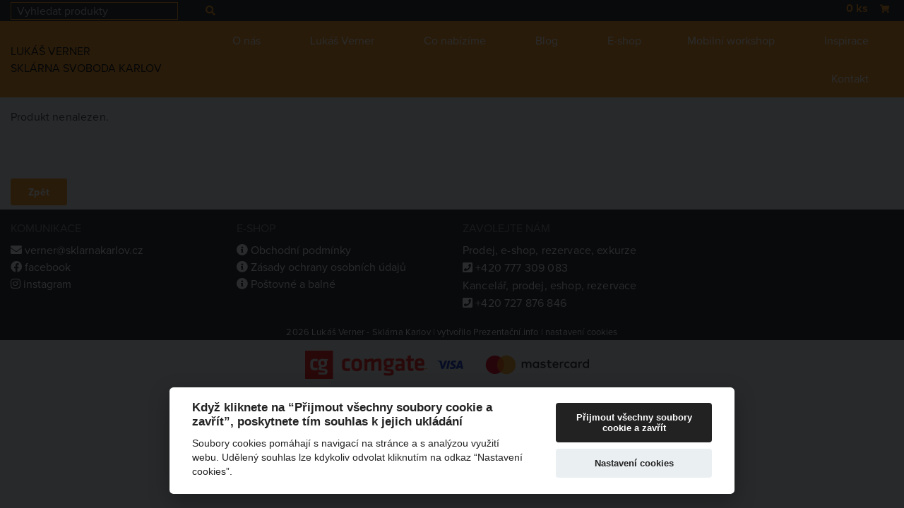

--- FILE ---
content_type: text/html; charset=UTF-8
request_url: https://www.sklarnakarlov.cz/detail-3969-skleneny-pullitr-2-jakost.html
body_size: 4287
content:
<!DOCTYPE html>
<html class="no-js-loaded" lang="cs" xmlns="http://www.w3.org/1999/html">
<head>
<script>
  !function(f,b,e,v,n,t,s)
  {if(f.fbq)return;n=f.fbq=function(){n.callMethod?
  n.callMethod.apply(n,arguments):n.queue.push(arguments)};
  if(!f._fbq)f._fbq=n;n.push=n;n.loaded=!0;n.version='2.0';
  n.queue=[];t=b.createElement(e);t.async=!0;
  t.src=v;s=b.getElementsByTagName(e)[0];
  s.parentNode.insertBefore(t,s)}(window, document,'script',
  'https://connect.facebook.net/en_US/fbevents.js');
  fbq('init', '1459599261130845');
  fbq('track', 'PageView');
</script>
<noscript><img height="1" width="1" style="display:none"
  src="https://www.facebook.com/tr?id=1459599261130845&ev=PageView&noscript=1"
/></noscript>



<script async src="https://www.googletagmanager.com/gtag/js?id=G-90C8614509"></script><script>
  window.dataLayer = window.dataLayer || [];
  function gtag(){dataLayer.push(arguments);}
  gtag('js', new Date());
  gtag('config', 'G-9ZK8E740XE');
</script>
  <title> - Detail - Lukáš Verner - Sklárna Karlov</title>
  <meta charset="utf-8" />
  <meta name="viewport" content="width=device-width, initial-scale=1.0" />
  <meta name="description" content="Sklárna v srdci Vysočiny." />
  <meta name="keywords" content="Sklárna Vysočina, hutní sklo, škrdlovické sklo" />
  <meta name="robots" content="index,follow" />
  <meta name="author" content="Lukáš Verner - Sklárna Karlov" />
  <meta name="facebook-domain-verification" content="bzpy44aj8ljcooteuc4g1wj91okqzz" />
  <meta name="p:domain_verify" content="fb674aaa00eac7469be07847492b2e31"/> 
<link rel="apple-touch-icon" sizes="180x180" href="/apple-touch-icon.png">
<link rel="icon" type="image/png" sizes="32x32" href="/favicon-32x32.png">
<link rel="icon" type="image/png" sizes="16x16" href="/favicon-16x16.png">
<link rel="manifest" href="/site.webmanifest">
<link rel="mask-icon" href="/safari-pinned-tab.svg" color="#5bbad5">
<meta name="msapplication-TileColor" content="#da532c">
<meta name="theme-color" content="#ffffff">
  <meta property="og:locale" content="cs_CZ" />
  <meta property="og:type" content="website" />
  <meta property="og:title" content=" - Detail" />
  <meta property="og:description" content="Sklárna v srdci Vysočiny." />
  <meta property="og:url" content="https://www.sklarnakarlov.cz" />
  <meta property="og:site_name" content="Lukáš Verner - Sklárna Karlov" />
  <meta name="twitter:card" content="summary"/>
  <meta name="twitter:description" content="Sklárna v srdci Vysočiny."/>
  <meta name="twitter:title" content=" - Detail - Lukáš Verner - Sklárna Karlov" />
  <base href="https://www.sklarnakarlov.cz/" />


  <link rel="stylesheet" href="https://use.typekit.net/afo1gbp.css">
  <link rel="stylesheet" href="css/app.css" />
  <link rel="stylesheet" href="styles/base.css" />
  <script src="js/modernizr-custom.js"></script>
  <script src="js/vendor.js"></script>
  <script src="styles/common.js?new"></script>

<!--  <link rel="apple-touch-icon" sizes="57x57" href="/images/favicons/apple-icon-57x57.png">
  <link rel="apple-touch-icon" sizes="60x60" href="/images/favicons/apple-icon-60x60.png">
  <link rel="apple-touch-icon" sizes="72x72" href="/images/favicons/apple-icon-72x72.png">
  <link rel="apple-touch-icon" sizes="76x76" href="/images/favicons/apple-icon-76x76.png">
  <link rel="apple-touch-icon" sizes="114x114" href="/images/favicons/apple-icon-114x114.png">
  <link rel="apple-touch-icon" sizes="120x120" href="/images/favicons/apple-icon-120x120.png">
  <link rel="apple-touch-icon" sizes="144x144" href="/images/favicons/apple-icon-144x144.png">
  <link rel="apple-touch-icon" sizes="152x152" href="/images/favicons/apple-icon-152x152.png">
  <link rel="apple-touch-icon" sizes="180x180" href="/images/favicons/apple-icon-180x180.png">
  <link rel="icon" type="image/png" sizes="192x192"  href="/images/favicons/android-icon-192x192.png">
  <link rel="icon" type="image/png" sizes="32x32" href="/images/favicons/favicon-32x32.png">
  <link rel="icon" type="image/png" sizes="16x16" href="/images/favicons/favicon-16x16.png">
  <link rel="manifest" href="/manifest.json">
  <meta name="msapplication-TileColor" content="#ffffff">
  <meta name="msapplication-TileImage" content="/images/favicons/ms-icon-144x144.png">
  <meta name="theme-color" content="#ffffff">-->

  <style>
    .modal-overlay {
      position: fixed;
      top: 0;
      left: 0;
      width: 100%;
      height: 100%;
      background-color: rgba(0, 0, 0, 0.5);
      display: none;
    }

    /* CSS for the modal box */
    .modal-box {
      position: relative;
      margin: 20px auto 0 auto;
      height: 720px;
      display: none;
    }

    #close-modal-button {
      position: absolute;
      top: 0px;
      right: 10px;
      z-index: 2;
    }

    .ppl-parcelshop-map {
      height: 100%;
      max-height: 640px;
    }
  </style>
</head>
<body>
<nav class="accessibility-navigation" id="accessibility-navigation">
  <a title="Skip to content" href="#main">Přejít na obsah</a>
  <a title="Skip to navigation" href="#navigation">Přejít na navigaci</a>
</nav>

<div class="navigation-placeholder">
</div>

<nav id="navigation" class="navigation">
  <div class="shopping-cart">
    <div class="grid-container">
      <div class="grid-x grid-padding-x grid-padding-yX">

        <div class="medium-6 large-3 cell">
<!--        <form action="" method="get">
          <div>
            <input type="text" name="q" value="" class="Vstup" maxlength="60" />
            <input type="submit" name="Submit"  value="" />
          </div>
        </form>-->

          <form action="index.php">
            <div class="grid-x grid-padding-x" style="padding-top: 3px">
              <div class="small-10 cell">
                <input class="" style="background-color: transparent; color: #ff931e; border: 1px solid #ff931e; box-shadow: none;  height: 1.5375rem" placeholder="Vyhledat produkty" type="text" name="q" value="" />
                <input name="pg" value="search" type="hidden" />
              </div>
              <div class="small-2 cell">
                <button type="submit" class="button clear" style="height: 1.5375rem; padding: 4px 8px"><i class="fa fa-search color--primary"></i></button>
              </div>
            </div>
          </form>

        </div>

        <div class="medium-6 large-9 cell text-right">
          <a href="index.php?pg=cart" id="kosik_link" title="Košík"><span class="margin-right-16"><span id="kosik_ks">0</span> ks</span></a>

          
          <span class="shopping-cart__badge">
          <a href="index.php?pg=cart" title="Košík"><i class="fa fa-shopping-cart"></i></a>
        </span>

          
        </div>
      </div>
    </div>
  </div>

  <div class="grid-container">
    <a class="navigation__title-link hide-for-large" href="/" title="Lukáš Verner - Sklárna Karlov">
        LUKÁŠ VERNER<br>
        SKLÁRNA SVOBODA KARLOV
    </a>
    <div class="title-bar navigation__title-bar" data-responsive-toggle="navbar" data-hide-for="large">
      <div class="navigation__hamburger" data-toggle="navbar">
        <div class="navigation__hamburger-wrapper">
          <div class="navigation__hamburger-inner"></div>
        </div>
      </div>
    </div>
    <div class="top-bar navigation__top-bar" id="navbar">
      <div class="top-bar-left">
        <a class="navigation__title-link" href="/" title="Lukáš Verner - Sklárna Karlov">
          LUKÁŠ VERNER<br>
          SKLÁRNA SVOBODA KARLOV
        </a>
      </div>
      <div class="top-bar-right navigation__wrapper">
        <ul class="vertical large-horizontal menu navigation__list" data-responsive-menu="accordion large-dropdown" data-hover-delay="0" data-alignment="left">
          
              <li class="navigation__item"><a href="index.php?pg=home" title="O nás" class="navigation__link">O nás</a>              </li>

              <li class="navigation__item"><a href="index.php?pg=tvorba-l-v" title="Lukáš Verner" class="navigation__link">Lukáš Verner</a>              </li>

              <li class="navigation__item"><a href="index.php?pg=co-nabizime" title="Co nabízíme" class="navigation__link">Co nabízíme</a>              </li>

              <li class="navigation__item"><a href="index.php?pg=aktuality" title="Blog" class="navigation__link">Blog</a>              </li>

              <li class="navigation__item"><a href="index.php?pg=catalog" title="E-shop" class="navigation__link">E-shop</a>
              <ul class="vertical menu">
              <li><a href="index.php?pg=catalog--autorska-tvorba" title="Autorská tvorba">Autorská tvorba</a>              </li>

              <li><a href="index.php?pg=catalog--dekorace" title="Dekorace">Dekorace</a>
              <ul class="vertical menu">
              <li><a href="index.php?pg=catalog--dekorace--andele" title="Andělé">Andělé</a>              </li>

              <li><a href="index.php?pg=catalog--dekorace--sklenene-vazy" title="Skleněné vázy">Skleněné vázy</a>              </li>

              <li><a href="index.php?pg=catalog--dekorace--misy-a-talire" title="Mísy a talíře">Mísy a talíře</a>              </li>

              <li><a href="index.php?pg=catalog--dekorace--sklenena-tezitka" title="Skleněná těžítka">Skleněná těžítka</a>              </li>

              <li><a href="index.php?pg=catalog--dekorace--sklenene-svicny" title="Skleněné svícny">Skleněné svícny</a>              </li>

              <li><a href="index.php?pg=catalog--dekorace--drobne-dekorativni-predmety" title="Drobné dekorativní předměty">Drobné dekorativní předměty</a>              </li>

              </ul>
              </li>

              <li><a href="index.php?pg=catalog--zahradni-dekorace" title="Zahradní dekorace">Zahradní dekorace</a>              </li>

              <li><a href="index.php?pg=catalog--napojove-sklo" title="Nápojové sklo">Nápojové sklo</a>
              <ul class="vertical menu">
              <li><a href="index.php?pg=catalog--napojove-sklo--dzbany-pohary-sklenice" title="Skleněné džbány, poháry, sklenice">Skleněné džbány, poháry, sklenice</a>              </li>

              <li><a href="index.php?pg=catalog--napojove-sklo--sklo-a-kov" title="Sklo a kov">Sklo a kov</a>              </li>

              <li><a href="index.php?pg=catalog--napojove-sklo--sklenene-pullitry" title="Skleněné půllitry">Skleněné půllitry</a>              </li>

              </ul>
              </li>

              <li><a href="index.php?pg=catalog--sklenene-lampy" title="Skleněné lampy">Skleněné lampy</a>              </li>

              <li><a href="index.php?pg=catalog--sklenena-zviratka" title="Skleněná zvířátka">Skleněná zvířátka</a>              </li>

              <li><a href="index.php?pg=catalog--originalni-darky-s-motivem" title="Originální dárky s motivem">Originální dárky s motivem</a>              </li>

              <li><a href="index.php?pg=catalog--sklenene-kolekce" title="Skleněné sady">Skleněné sady</a>              </li>

              <li><a href="index.php?pg=catalog--fluorescencni-vyrobky" title="Fluorescenční výrobky">Fluorescenční výrobky</a>              </li>

              <li><a href="index.php?pg=catalog--vyroba-z-mobilni-pece" title="Výroba z mobilní pece">Výroba z mobilní pece</a>              </li>

              <li><a href="index.php?pg=catalog--doprodej" title="Doprodej">Doprodej</a>              </li>

              </ul>
              </li>

              <li class="navigation__item"><a href="index.php?pg=mobilni-workshop" title="Mobilní workshop" class="navigation__link">Mobilní workshop</a>              </li>

              <li class="navigation__item"><a href="index.php?pg=inspirace" title="Inspirace" class="navigation__link">Inspirace</a>              </li>

              <li class="navigation__item"><a href="index.php?pg=kontakt" title="Kontakt" class="navigation__link">Kontakt</a>              </li>
        </ul>
      </div>
    </div>
  </div>
</nav>


<main class="pt-30 " id="main">
<div class="grid-container full">

<div class="grid-container padding-top-2 padding-bottom-2">
<div class="grid-x grid-padding-x">
<div class="cell large-auto medium-auto small-12">
<h1 class="skr"> - Detail</h1>
<p>Produkt nenalezen.<br /><br /><br /><br /><a class="button button--primary" href="index.php">Zpět</a><br /></p>




</div>
</div>
</div>

  </div>
</main>


  <footer class="footer" role="contentinfo">
    <div class="grid-container footer-wrapper">
<div class="grid-x grid-padding-x grid-padding-y footer-top">
<div class="large-3 medium-4 small-12 cell">
<div class="grid-x grid-padding-x">
<div class="cell text-underline subheader">KOMUNIKACE</div>

<div class="cell"><a href="mailto:verner@sklarnakarlov.cz"><i class="fa fa-envelope"></i> <span>verner@sklarnakarlov.cz</span> </a></div>

<div class="cell"><a href="https://www.facebook.com/KarlovGlass" rel="noreferer noopener"><i class="fab fa-facebook"></i> facebook </a></div>

<div class="cell"><a href="https://www.instagram.com/karlovglass" rel="noreferer noopener"><i class="fab fa-instagram"></i> instagram </a></div>
</div>
</div>

<div class="large-3 medium-4 small-12 cell">
<div class="grid-x grid-padding-x">
<div class="cell text-underline subheader">E-SHOP</div>

<div class="cell"><a href="index.php?pg=shop-terms-condition"><i class="fa fa-info-circle"></i> Obchodní podmínky</a><br />
<a href="index.php?pg=zasady-ochrany-osobnich-udaju"><i class="fa fa-info-circle"></i> Zásady ochrany osobních údajů</a><br />
<a href="index.php?pg=postovne-balne"><i class="fa fa-info-circle"></i> Poštovné a balné</a></div>
</div>
</div>

<div class="large-3 medium-4 small-12 cell">
<div class="grid-x">
<div class="cell text-underline subheader">ZAVOLEJTE NÁM</div>

<p>Prodej, e-shop, rezervace, exkurze<br />
<i class="fa fa-phone-square"></i> +420 777 309 083<br />
Kancelář, prodej, eshop, rezervace<br />
<i class="fa fa-phone-square"></i> +420 727 876 846</p>
</div>
</div>
</div>
</div>
    <p class="text--center"><small>2026 Lukáš Verner - Sklárna Karlov      | vytvořilo <a href="https://www.prezentacni.info/" title="Tvorba webu">Prezentační.info</a>
        | <a aria-label="Dialog pro nastavení cookies" data-cc="c-settings" href="javascript:void(0);" aria-haspopup="dialog">nastavení cookies</a>
        </small>
    </p>
  </footer>

<div class="grid-container" role="contentinfo">
  <div class="grid-x grid-padding-y">
    <div class="cell text-center">
      <a href="https://www.comgate.cz/cz/platebni-brana" target="_blank" rel="noreferrer noopener" title="Platební brána Comgate">
        <img src="images/comgate/comgate-h.png" alt="Logo Comgate" style="height: 40px" />
      </a>
      <img src="images/comgate/visa.svg" alt="Logo VISA" style="height: 40px" /> <img src="images/comgate/mastercard.svg" alt="Logo Mastercard" style="height: 40px" />
    </div></div>
</div>


  <script src="js/app.js"></script>

<script defer src="include/cookie/cookieconsent.js"></script>
<script defer src="include/cookie/cookieconsent-init.js"></script>
</body>
</html>


--- FILE ---
content_type: application/javascript
request_url: https://www.sklarnakarlov.cz/include/cookie/cookieconsent-init.js
body_size: 3643
content:
var cc = initCookieConsent();
cc.run({
    current_lang: document.documentElement.getAttribute('lang'), // autodetect
    autoclear_cookies: true,                    // default: false
theme_css: 'include/cookie/cookieconsent.css',
    cookie_name: 'cc_cookie',             // default: 'cc_cookie'
    cookie_expiration: 365,                     // default: 182
    page_scripts: true,                         // default: false
    force_consent: true,                        // default: false
    mode: 'opt-out',
    gui_options: {
        consent_modal: {
            layout: 'cloud',                    // box,cloud,bar
            position: 'bottom center',          // bottom,middle,top + left,right,center
            transition: 'slide'                 // zoom,slide
        },
        settings_modal: {
            layout: 'bar',                      // box,bar
            position: 'left',                   // right,left (available only if bar layout selected)
            transition: 'slide'                 // zoom,slide
        }
    },
    onAccept: function (cookie) {
        if (!cc.allowedCategory('targeting')) resolveIframe('reject');
    },
    onChange: function (cookie, changed_preferences) {
        if (changed_preferences.indexOf('analytics') > -1) {
            if (!cc.allowedCategory('analytics')) {
                window.dataLayer = window.dataLayer || [];
                function gtag() {
                    dataLayer.push(arguments);
                }
                gtag('consent', 'default', {
                    'ad_storage': 'denied',
                    'analytics_storage': 'denied'
                });
            }
        }

        if (changed_preferences.indexOf('targeting') > -1) {
            if (!cc.allowedCategory('targeting')) resolveIframe('reject');
            else resolveIframe('accept');
        }
    },

    languages: {
        'cs': {
            consent_modal: {
                title: 'Když kliknete na “Přijmout všechny soubory cookie a zavřít”, poskytnete tím souhlas k jejich ukládání',
                description: 'Soubory cookies pomáhají s navigací na stránce a s analýzou využití webu. Udělený souhlas lze kdykoliv odvolat kliknutím na odkaz “Nastavení cookies”.',
                primary_btn: {
                    text: 'Přijmout všechny soubory cookie a zavřít',
                    role: 'accept_all'
                },
                secondary_btn: {
                    text: 'Nastavení cookies',
                    role: 'settings'
                },
                revision_message: '<br><br> Milý návštěvníku, podmínky používání cookies se od vašeho minulého souhlasu změnily!'
            },
            settings_modal: {
                title: 'Nastavení cookies',
                save_settings_btn: 'Uložit nastavení',
                accept_all_btn: 'Přijmout vše',
                reject_all_btn: 'Odmítnout vše',
                close_btn_label: 'Zavřít',
                cookie_table_headers: [
                    {col1: 'ID'},
                    {col2: 'Účel'},
                    {col3: 'Expirace'}
                ],
                blocks: [
                    {
                        title: 'Předvolby ochrany osobních údajů',
                        description: 'Při návštěvě jakékoli webové stránky je pravděpodobné, že stránka získá nebo uloží informace ve vašem prohlížeči, a to většinou ve formě souborů cookie. ' +
                            'Můžou to být informace týkající se vás, vašich preferencí a zařízení, které používáte. Většinou to slouží k vylepšování stránky, aby fungovala podle vašich očekávání. ' +
                            'Informace vás zpravidla neidentifikují jako jednotlivce, ale celkově mohou pomoci přizpůsobovat prostředí vašim potřebám. ' +
                            'Respektujeme vaše právo na soukromí, a proto se můžete rozhodnout, že některé soubory cookie nebudete akceptovat. ' +
                            'Nezapomínejte ale na to, že zablokováním některých souborů cookie můžete ovlivnit, jak stránka funguje a jaké služby jsou vám nabízeny.'
                    },
                    {
                        title: 'Naprosto nezbytné soubory cookie',
                        description: 'Jsou nezbytné k tomu, aby web fungoval, takže není možné je vypnout. ' +
                            'Většinou jsou nastavené jako odezva na akce, které jste provedli, jako je požadavek služeb týkajících se bezpečnostních nastavení, přihlašování, vyplňování formulářů atp. ' +
                            'Prohlížeč můžete nastavit tak, aby blokoval soubory cookie nebo o nich posílal upozornění. Mějte na paměti, že některé stránky bez těchto souborů nebudou fungovat. ' +
                            'Tyto soubory cookie neukládají žádně osobní identifikovatelné informace.',
                        toggle: {
                            value: 'necessary',
                            enabled: true,
                            readonly: true
                        }
                    },
                    {
                        title: 'Soubory cookie pro analýzu a zvýšení výkonu',
                        description: 'Pomáhají sledovat počet návštěvníků a také z jakého zdroje provoz pochází, což nám umožňuje zlepšovat výkon stránky. ' +
                            'Můžeme s nimi určovat, které stránky jsou nejoblíbenější a které nejsou oblíbené, a také sledovat, jakým způsobem se návštěvníci na webu pohybují. ' +
                            'Všechny informace, které soubory cookie shromažďují, jsou souhrnné a anonymní. Pokud soubory cookie nepovolíte, nebudeme vědět, kdy jste navštívili naši stránku.',
                        toggle: {
                            value: 'analytics',
                            enabled: false,
                            readonly: false
                        },
                        cookie_table: [
                            {
                                col1: '^_ga',
                                col2: 'GoogleAnalytics: Používá se k rozeznávání uživatelů.',
                                col3: '2 roky',
                                is_regex: true
                            },
                            {
                                col1: '_gid',
                                col2: 'GoogleAnalytics: Používá se k rozeznávání uživatelů.',
                                col3: '1 rok'
                            },
                            {
                                col1: '_gat',
                                col2: 'GoogleAnalytics: Používá se ke kontrole počtu požadavků.',
                                col3: '1 minuta'
                            }
                        ]
                    }, {
                        title: 'Soubory cookie sociálních sítí',
                        description: 'Soubory cookie jsou nastavovány službami sociálních médií, které jsme na stránku přidali, abyste náš obsah mohli sdílet s přáteli a dalšími sítěmi. ' +
                            'Mají schopnost sledovat prohlížeč i na jiných stránkách a budovat profil s přehledem vašich zájmů. Může to mít vliv na obsah a zprávy, které se zobrazí na dalších stránkách, jež navštívíte. ' +
                            'Pokud tyto soubory cookie nepovolíte, je možné, že se vám nezobrazí tyto nástroje na sdílení, anebo nebudou funkční.' +
                            "<br><br>" + 'Využíváme videa sdílená z YouTube, data při přehrávání těchto videí používá Google pro určení počtu zhlédnutí a nabízení cíleného obsahu. ' +
                            '' +
                            'V případě odmítnutí vašeho souhlasu přepneme <a href="https://support.google.com/youtube/answer/171780#zippy=%2Cturn-on-privacy-enhanced-mode" target="_blank">Youtube do no-cookie módu.</a>.',
                        toggle: {
                            value: 'targeting',
                            enabled: false,
                            readonly: false,
                        },
                        cookie_table: [
                            {
                                col1: 'YSC',
                                col2: 'YouTube: Používá se k rozeznávání uživatelů.',
                                col3: 'Při zavření okna prohlížeče',
                            },
                            {
                                col1: 'CONSENT',
                                col2: 'YouTube: Ukládá informace o souhlasu s prohlášením o ochraně dat.',
                                col3: '1 year',
                            },
                            {
                                col1: 'VISITOR_INFO1_LIVE',
                                col2: 'YouTube: Používá se k informaci o rychlosti stahování dat.',
                                col3: '6 months',
                            }
                        ]
                    }, {
                        title: 'Marketingové cookies',
                        description: 'Soubory cookie tohoto typu mohou nastavovat reklamní partneři. Mohou je používat na vytváření profilů o vašich zájmech a podle nich vám zobrazovat reklamy i na jiných stránkách. ' +
                          'Mají schopnost sledovat prohlížeč i na jiných stránkách a budovat profil s přehledem vašich zájmů. Může to mít vliv na obsah a zprávy, které se zobrazí na dalších stránkách, jež navštívíte. ' +
                          'Neukládají ale vaše osobní informace napřímo, nýbrž přes jedinečné identifikátory prohlížeče a internetového zařízení. Pokud je nepovolíte, bude se vám zobrazovat na stránkách méně cílená propagace.',
                        toggle: {
                            value: 'marketing',
                            enabled: false,
                            readonly: false,
                        },
                        cookie_table: [
                            {
                                col1: 'fr',
                                col2: 'Facebook Pixel: Nastaveno v souvislosti se sledováním uživatele kvůli cílení reklam',
                                col3: '3 měsíce',
                            },
                            {
                                col1: '_fbp',
                                col2: 'Facebook Pixel: Nastaveno v souvislosti se sledováním uživatele kvůli cílení reklam.',
                                col3: '3 měsíce',
                            },
                            {
                                col1: '_fbc',
                                col2: 'Facebook Pixel: Nastaveno v souvislosti se sledováním uživatele kvůli cílení reklam.',
                                col3: '3 měsíce',
                            },
                            {
                                col1: 'usida',
                                col2: 'Facebook Pixel: Nastaveno v souvislosti se sledováním uživatele kvůli cílení reklam.',
                                col3: 'Do zavření prohlížeče',
                            },
                            {
                                col1: 'datr',
                                col2: 'Facebook Pixel: Identifikace prohlížeče přistupujícího k Facebooku bez ohledu na uživatele.',
                                col3: '2 roky',
                            },
                            {
                                col1: 'presence',
                                col2: 'Facebook Pixel: Informace o chatu přihlášeného uživatele.',
                                col3: 'Do zavření prohlížeče',
                            },
                            {
                                col1: 'sb',
                                col2: 'Facebook Pixel: Informace o prohlížeči kvůli nastavení zabezpečení Facebooku.',
                                col3: '2 roky',
                            },
                            {
                                col1: 'dpr',
                                col2: 'Facebook Pixel: Nastaveno v souvislosti s vylepšením zážitku pro daný prohlížeč.',
                                col3: '7 dnů',
                            },
                            {
                                col1: 'spin',
                                col2: 'Facebook Pixel: Reklamní cookie pro sledování kampaní.',
                                col3: '1 den 1 hodina',
                            },
                            {
                                col1: 'xs',
                                col2: 'Facebook Pixel: Identifikace přihlášeného uživatele.',
                                col3: 'Do zavření prohlížeče',
                            }
                        ]
                    }
                ]
            }
        }
    }
});

function resolveIframe(action) {
    if (action === 'reject') {
        let iframes = document.querySelectorAll('iframe'), i;
        for (i = 0; i < iframes.length; ++i) {
            let iframeSrc = iframes[i].getAttribute('src');
            if (iframeSrc.indexOf('https://www.youtube.com') !== -1) {
                iframes[i].setAttribute('src', iframeSrc.replace('youtube.com', 'youtube-nocookie.com'));
            }
        }
    }
    if (action === 'accept') {
        let iframes = document.querySelectorAll('iframe'), i;
        for (i = 0; i < iframes.length; ++i) {
            let iframeSrc = iframes[i].getAttribute('src')
            if (iframeSrc.indexOf('https://www.youtube-nocookie.com') !== -1) {
                iframes[i].setAttribute('src', iframeSrc.replace('youtube-nocookie.com', 'youtube.com'));
            }
        }
    }
}

--- FILE ---
content_type: application/javascript
request_url: https://www.sklarnakarlov.cz/js/modernizr-custom.js
body_size: 1208
content:
!function(o,d){function c(e){return"function"!=typeof d.createElement?d.createElement(e):u?d.createElementNS.call(d,"http://www.w3.org/2000/svg",e):d.createElement.apply(d,arguments)}var l=[],r=[],e={_version:"3.6.0",_config:{classPrefix:"",enableClasses:!0,enableJSClass:!0,usePrefixes:!0},_q:[],on:function(e,n){var o=this;setTimeout(function(){n(o[e])},0)},addTest:function(e,n,o){r.push({name:e,fn:n,options:o})},addAsyncTest:function(e){r.push({name:null,fn:e})}};(f=function(){}).prototype=e;var f=new f,p=d.documentElement,t=e._config.usePrefixes?" -webkit- -moz- -o- -ms- ".split(" "):["",""];e._prefixes=t;var n,s,a,i,u="svg"===p.nodeName.toLowerCase(),h=e.testStyles=function(e,n,o,t){var s,a,i,l="modernizr",r=c("div"),f=((i=d.body)||((i=c(u?"svg":"body")).fake=!0),i);if(parseInt(o,10))for(;o--;)(s=c("div")).id=t?t[o]:l+(o+1),r.appendChild(s);return(i=c("style")).type="text/css",i.id="s"+l,(f.fake?f:r).appendChild(i),f.appendChild(r),i.styleSheet?i.styleSheet.cssText=e:i.appendChild(d.createTextNode(e)),r.id=l,f.fake&&(f.style.background="",f.style.overflow="hidden",a=p.style.overflow,p.style.overflow="hidden",p.appendChild(f)),e=n(r,e),f.fake?(f.parentNode.removeChild(f),p.style.overflow=a,p.offsetHeight):r.parentNode.removeChild(r),!!e};f.addTest("touchevents",function(){var n,e;return"ontouchstart"in o||o.DocumentTouch&&d instanceof DocumentTouch?n=!0:(e=["@media (",t.join("touch-enabled),("),"heartz",")","{#modernizr{top:9px;position:absolute}}"].join(""),h(e,function(e){n=9===e.offsetTop})),n}),function(){var e,n,o,t,s,a,i;for(i in r)if(r.hasOwnProperty(i)){if(e=[],(n=r[i]).name&&(e.push(n.name.toLowerCase()),n.options&&n.options.aliases&&n.options.aliases.length))for(o=0;o<n.options.aliases.length;o++)e.push(n.options.aliases[o].toLowerCase());for(t="function"==typeof n.fn?n.fn():n.fn,s=0;s<e.length;s++)1===(a=e[s].split(".")).length?f[a[0]]=t:(!f[a[0]]||f[a[0]]instanceof Boolean||(f[a[0]]=new Boolean(f[a[0]])),f[a[0]][a[1]]=t),l.push((t?"":"no-")+a.join("-"))}}(),n=l,a=p.className,i=f._config.classPrefix||"",u&&(a=a.baseVal),f._config.enableJSClass&&(s=new RegExp("(^|\\s)"+i+"no-js(\\s|$)"),a=a.replace(s,"$1"+i+"js$2")),f._config.enableClasses&&(a+=" "+i+n.join(" "+i),u?p.className.baseVal=a:p.className=a),delete e.addTest,delete e.addAsyncTest;for(var m=0;m<f._q.length;m++)f._q[m]();o.Modernizr=f}(window,document);

--- FILE ---
content_type: application/javascript
request_url: https://www.sklarnakarlov.cz/js/app.js
body_size: 501
content:
$(document).foundation(),$(document).ready(function(){document.documentElement.classList.remove("no-js-loaded"),$(".eu-cookies button").click(function(){var e=new Date;e.setFullYear(e.getFullYear()+10),document.cookie="eu-cookies=1; path=/; expires="+e.toGMTString(),$(".eu-cookies").hide()}),null==function(e){var o=document.cookie,i=e+"=";if(-1==(e=o.indexOf("; "+i))){if(0!=(e=o.indexOf(i)))return null}else{e+=2;var t=document.cookie.indexOf(";",e);-1==t&&(t=o.length)}return decodeURI(o.substring(e+i.length,t))}("eu-cookies")&&$(".eu-cookies").show()}),$(function(){$(".gallery__single-image").magnificPopup({type:"image",gallery:{enabled:!0,navigateByImgClick:!0,preload:[0,1]},image:{tError:'<a href="%url%">The image #%curr%</a> could not be loaded.',titleSrc:"title"}}),$(".gallery__multiple-images").magnificPopup({delegate:"a",type:"image",gallery:{enabled:!0,navigateByImgClick:!0,preload:[0,1]},image:{tError:'<a href="%url%">The image #%curr%</a> could not be loaded.',titleSrc:"title"}})});